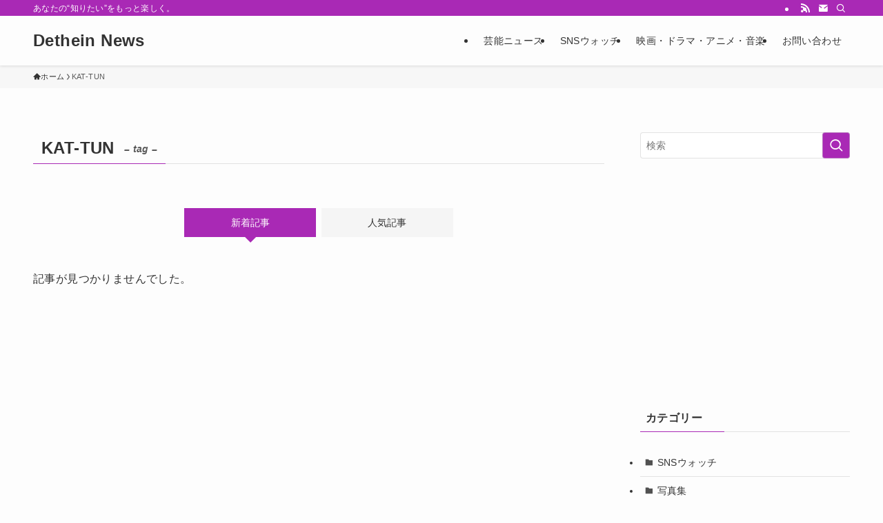

--- FILE ---
content_type: text/html; charset=utf-8
request_url: https://www.google.com/recaptcha/api2/aframe
body_size: 268
content:
<!DOCTYPE HTML><html><head><meta http-equiv="content-type" content="text/html; charset=UTF-8"></head><body><script nonce="wuR8k8i_9oSKOVt6xXdVkA">/** Anti-fraud and anti-abuse applications only. See google.com/recaptcha */ try{var clients={'sodar':'https://pagead2.googlesyndication.com/pagead/sodar?'};window.addEventListener("message",function(a){try{if(a.source===window.parent){var b=JSON.parse(a.data);var c=clients[b['id']];if(c){var d=document.createElement('img');d.src=c+b['params']+'&rc='+(localStorage.getItem("rc::a")?sessionStorage.getItem("rc::b"):"");window.document.body.appendChild(d);sessionStorage.setItem("rc::e",parseInt(sessionStorage.getItem("rc::e")||0)+1);localStorage.setItem("rc::h",'1769403352469');}}}catch(b){}});window.parent.postMessage("_grecaptcha_ready", "*");}catch(b){}</script></body></html>